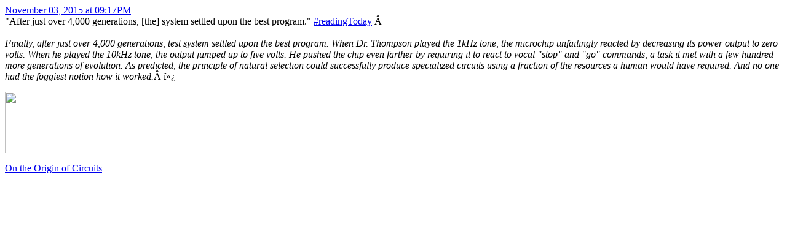

--- FILE ---
content_type: text/html
request_url: https://mamund.site44.com/books/20151103-223757000.html
body_size: 728
content:
<div class="item">
<a href="http://b.mamund.com/1NqceMh">November 03, 2015 at 09:17PM</a> <div class='content'>&quot;After just over 4,000 generations, [the] system settled upon the best program.&quot;  <a rel="nofollow" class="ot-hashtag" href="http://b.mamund.com/1gFxFGq">#readingToday</a>  <br /><br /><i>Finally, after just over 4,000 generations, test system settled upon the best program. When Dr. Thompson played the 1kHz tone, the microchip unfailingly reacted by decreasing its power output to zero volts. When he played the 10kHz tone, the output jumped up to five volts. He pushed the chip even farther by requiring it to react to vocal "stop" and "go" commands, a task it met with a few hundred more generations of evolution. As predicted, the principle of natural selection could successfully produce specialized circuits using a fraction of the resources a human would have required. And no one had the foggiest notion how it worked.</i> ﻿</div><div class='attachments'><div class='attachment article'><p class='attachment_preview'>
												<a href='http://b.mamund.com/1NqceMn' target='_blank'>
													<img src='http://b.mamund.com/1WxCsNn' height='100'/>
												</a>
											</p><p class='attachment_article_content'>
												<a href='http://b.mamund.com/1NqceMn' target='_blank'>
													<span class='attachment_article_text'>On the Origin of Circuits</span>
												</a>
											</p></div></div></div>